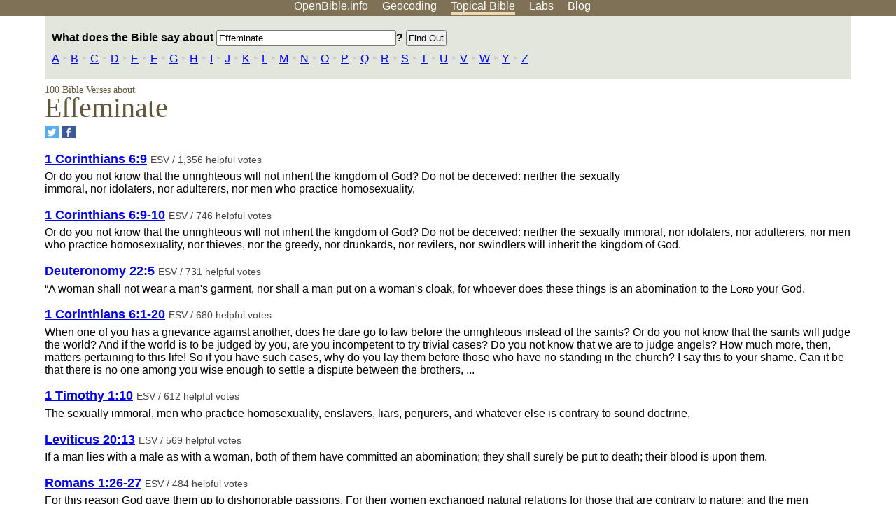

--- FILE ---
content_type: text/html; charset=UTF-8
request_url: http://www-origin.openbible.info/topics/effeminate
body_size: 19435
content:
<!DOCTYPE html>
<html lang="en">
<head>
<title>What Does the Bible Say About Effeminate?</title>
<meta name="viewport" content="width=device-width" />
<meta charset="UTF-8" />
<style>body{background:#fff;font-family:Segoe UI,-apple-system,Verdana,sans-serif;margin:0;padding:0}h1{font-size:250%;color:#625539;font-family:Georgia,serif;font-weight:400;margin-top:0;margin-bottom:.25em}h1+h2,h1+p{margin-top:-.5em}h2{font-size:200%;color:#6d834e;font-family:Georgia,serif;font-weight:400;margin-bottom:.25em;clear:left}h3{color:#625529;font-size:110%}h3+p,h3+ul{margin-top:-1em}h4{font-family:Georgia,serif;margin-bottom:.25em}td{vertical-align:top}#head{background:#7e7156}#head p{margin:0;padding-bottom:5px}#nav{text-align:center}#head a,#nav a{text-decoration:none;color:#fff;margin-right:1em;padding:0}#nav a:hover,body.blog #nav-blog,body.geo #nav-geo,body.home #nav-home,body.labs #nav-labs,body.realtime #nav-realtime,body.topics #nav-topics{border-bottom:5px solid #ebd8af}#logo{margin:.25em;padding:0;font-size:100%;position:absolute;left:0;height:2em}#body{width:90%;max-width:1200px;min-width:300px;margin-left:auto;margin-right:auto}div.testament{width:40%;float:left}div.testament h3{position:static;width:auto;text-align:left}div.testament li{font-size:110%}#side ul,div.testament ul{list-style-type:none;margin-left:0;padding-left:0}p.intro{font-family:Geogia,serif;font-size:125%;color:#444}#side{border-top:1px solid #7e7156;padding-top:0;margin-top:25px}#foot{font-size:85%;color:#444;border-top:1px solid #7e7156;padding:5px 5% 0;max-width:1200px;margin-top:25px;clear:both}#top-ads{float:right;margin:1em 2em 0 1em;width:340px}ul.overlay-gallery li{list-style-type:none;display:inline;float:left;clear:right;margin:auto 2em 1em auto}.alpha-nav{color:#ccc}.alpha-nav strong{color:#000}a img{border:none}a.ge{padding:0 0 24px 36px;background:url(https://a.openbible.info/images/ge.png);background-repeat:no-repeat}h2 a{color:#6d834e}span.sc{font-variant:small-caps}.note,span.preview{font-size:85%;color:#444}img.atlas{float:left;margin:auto 2em 2em auto}hr.clear{height:1px;visibility:hidden;clear:both}code{font-family:Consolas,monospace;font-size:85%;background:#eee}span.note{font-weight:400;font-size:80%}cite.bibleref{font-style:normal}img{max-width:100%}#map-canvas img{max-width:auto}input{font-weight:400}#suggest ol{width:25%;float:left;list-style-type:none}h2 input{font-size:120%;max-width:100%}h2 input[type=submit]{font-size:100%}form.topic-search{background:#e2e6dc;margin:0 0 auto 0;padding:4px 5px 4px 10px;font-weight:700}form+h1{margin-top:.2em}body.script .invisible{visibility:hidden}body.script .visible,body.script .visible .invisible{visibility:visible}.topic-search input{padding:2px}.topic-search .alpha-nav{font-weight:400;margin-top:-.5em}p.error,p.message{background:#ebd8af;border-top:1px solid #7e7156;border-bottom:1px solid #7e7156;padding:10px}body.script .vote-buttons{padding-right:10px;margin:0}.vote-buttons button{margin-bottom:3px}p.browse-verse{font-size:80%;margin-top:-.75em}p.verse-text{font-size:120%;line-height:160%}p.verse-topics{line-height:250%}p.verse-topics a{text-decoration:none;margin-right:1em}p.verse-topics a:hover{text-decoration:underline}a.cloud-1{font-size:90%}a.cloud-2{font-size:120%}a.cloud-3{font-size:150%}a.cloud-4{font-size:200%}a.cloud-5{font-size:250%}body.topics h1 span.small{display:block;font-size:35%;margin-bottom:-.5em}body.photos h1 img{float:left;margin:.25em 15px .5em 0}body.photos h2{clear:left}body.photos div.col{width:30%;float:left}body.photos div.col h2{border-color:transparent}span.credit{font-size:75%}ul.photos{list-style-type:none;padding-left:0;margin-left:0}ul.photos li{padding:3px;display:inline-block;list-style-type:none}.clear{clear:both}.left{float:left}.right{float:right}table.data{border-spacing:0}table.data td{border-bottom:1px solid #ccc}table.data th{text-align:left;border-bottom:1px solid #666}table.data th.number,td.number,th.number{text-align:right}table.data td,table.data th{padding:2px}table.chapters td{padding-right:12px}body.realtime input.search{font-size:120%}#tweets div.tweets{margin-top:12px;padding:0}#tweets div.tweets div{border-top:1px dashed #ccc;line-height:125%;padding:5px 0;clear:left}#tweets{max-width:564px;padding:12px 0;margin-top:20px}body.realtime a.bibleref{color:#390}#tweets h2{margin-top:0}.realtime-home #tweets{border-right:200px solid #f0f0f0;float:left;padding-top:0;padding-right:20px}.realtime-home .top{float:left;width:200px;margin-left:-200px;padding:10px 20px}p.prev-next{clear:left}ol.emoji{padding:0;margin:0;list-style-type:none}ol.emoji li{display:inline-block;font-size:2em;max-width:100px;text-align:center;list-style-type:none;width:2em;padding:8px}ol.emoji li small{font-size:45%;display:block}a.share span{margin:0;padding:0;height:20px;width:20px;line-height:20px;font-size:16px}a.share svg{fill:#fff;width:20px;height:20px;display:inline-block;vertical-align:bottom}h1 a.share span{font-size:20px}h1 a.share svg{vertical-align:baseline}@media (max-width:769px){#top-ads{float:none;margin:2em 0;text-align:center;width:auto;min-height:250px}#head p{line-height:44px}.mobile-hide{display:none}table.chapters td{padding-bottom:12px}}@media print{#top-ads{display:none}}</style>
<link rel="icon" type="image/x-icon" href="https://a.openbible.info/favicon.ico" />
	<link rel="canonical" href="https://www.openbible.info/topics/effeminate" />
<meta name="description" content="Bible verses about Effeminate" />
<script>
	if (window.location.href.match(/\bn=/)) {
		let newUrl = window.location.href;
		newUrl = newUrl.replace(/\bn=[^&]+/, "");
		newUrl = newUrl.replace(/\?$/, "");
		window.history.replaceState({}, "", newUrl);
	}
</script>
</head>
<body class="topics inline-h3">
<div id="head">
	<p id="nav">
		<a href="/" id="nav-home">OpenBible.info</a>
		<a href="/geo/" id="nav-geo">Geocoding</a>
		<a href="/topics/" id="nav-topics">Topical<span class="mobile-hide">&#160;Bible</span></a>
		<a href="/labs/" id="nav-labs">Labs</a>
		<a href="/blog/" id="nav-blog">Blog</a>
	</p>
</div>
<div id="top-ads">
<script async="async" src="//pagead2.googlesyndication.com/pagead/js/adsbygoogle.js"></script>
<!-- Responsive 1 -->
<ins class="adsbygoogle"
     style="display:block"
     data-ad-client="ca-pub-7781027110498774"
     data-ad-slot="2667392197"
     data-ad-format="auto"></ins>
<script>
(adsbygoogle = window.adsbygoogle || []).push({});
</script>
</div>
<div id="body">
<form action="/topics/" method="get" class="topic-search">
	<p><label>What does the Bible say about
		<input type="text" size="30" name="q" maxlength="100" value="Effeminate" /></label>?
		<input type="submit" value="Find Out" id="top-submit" />
	</p>
	<p class="alpha-nav">
						<a href="/topics/a">A</a>
							&#8227;
								<a href="/topics/b">B</a>
							&#8227;
								<a href="/topics/c">C</a>
							&#8227;
								<a href="/topics/d">D</a>
							&#8227;
								<a href="/topics/e">E</a>
							&#8227;
								<a href="/topics/f">F</a>
							&#8227;
								<a href="/topics/g">G</a>
							&#8227;
								<a href="/topics/h">H</a>
							&#8227;
								<a href="/topics/i">I</a>
							&#8227;
								<a href="/topics/j">J</a>
							&#8227;
								<a href="/topics/k">K</a>
							&#8227;
								<a href="/topics/l">L</a>
							&#8227;
								<a href="/topics/m">M</a>
							&#8227;
								<a href="/topics/n">N</a>
							&#8227;
								<a href="/topics/o">O</a>
							&#8227;
								<a href="/topics/p">P</a>
							&#8227;
								<a href="/topics/q">Q</a>
							&#8227;
								<a href="/topics/r">R</a>
							&#8227;
								<a href="/topics/s">S</a>
							&#8227;
								<a href="/topics/t">T</a>
							&#8227;
								<a href="/topics/u">U</a>
							&#8227;
								<a href="/topics/v">V</a>
							&#8227;
								<a href="/topics/w">W</a>
							&#8227;
								<a href="/topics/y">Y</a>
							&#8227;
								<a href="/topics/z">Z</a>
					</p></form>
<h1><span class="small">		100 Bible Verses about
	</span> Effeminate</h1>
<p><a href="https://twitter.com/share?url=http%3A%2F%2Fwww.openbible.info%2Ftopics%2Feffeminate" target="_blank" class="share" aria-label="Share on Twitter"><span style="background-color: #55acee"><svg xmlns="http://www.w3.org/2000/svg" viewBox="0 0 32 32"><g><path d="M26.67 9.38c-.78.35-1.63.58-2.51.69.9-.54 1.6-1.4 1.92-2.42-.85.5-1.78.87-2.78 1.06a4.38 4.38 0 0 0-7.57 3c0 .34.04.68.11 1-3.64-.18-6.86-1.93-9.02-4.57-.38.65-.59 1.4-.59 2.2 0 1.52.77 2.86 1.95 3.64-.72-.02-1.39-.22-1.98-.55v.06c0 2.12 1.51 3.89 3.51 4.29a4.37 4.37 0 0 1-1.97.07c.56 1.74 2.17 3 4.09 3.04a8.82 8.82 0 0 1-5.44 1.87c-.35 0-.7-.02-1.04-.06a12.43 12.43 0 0 0 6.71 1.97c8.05 0 12.45-6.67 12.45-12.45 0-.19-.01-.38-.01-.57.84-.62 1.58-1.39 2.17-2.27z"/></g></svg></span></a>
<a href="https://www.facebook.com/sharer.php?u=http%3A%2F%2Fwww.openbible.info%2Ftopics%2Feffeminate" target="_blank" class="share" aria-label="Share on Facebook"><span style="background-color: #3b5998"><svg xmlns="http://www.w3.org/2000/svg" viewBox="0 0 32 32"><g><path d="M21 6.144C20.656 6.096 19.472 6 18.097 6c-2.877 0-4.85 1.66-4.85 4.7v2.62H10v3.557h3.247V26h3.895v-9.123h3.234l.497-3.557h-3.73v-2.272c0-1.022.292-1.73 1.858-1.73h2V6.143z" fill-rule="evenodd"/></g></svg></span></a></p>
<form action="/topics/effeminate" method="post" id="vote"><input type="hidden" name="w" value="effeminate" /><input type="hidden" id="db" name="db" value="dy" />
									<div class="verse">
				<h3>
					<a href="https://www.biblegateway.com/passage/?search=1+Corinthians+6%3A9&amp;version=ESV" class="bibleref">1 Corinthians 6:9</a>
					<span class="note">
						ESV / 1,356 helpful votes					</span>
					<span class="vote-buttons invisible"><button name="vote_u_46006009" type="submit" id="vote_u_46006009" value="1">Helpful</button>
					<button name="vote_d_46006009" type="submit" id="vote_d_46006009" value="-1">Not Helpful</button></span>
				</h3>
				<p>
					Or do you not know that the unrighteous will not inherit the kingdom of God? Do not be deceived: neither the sexually immoral, nor idolaters, nor adulterers, nor men who practice homosexuality,				</p>
			</div>
								<div class="verse">
				<h3>
					<a href="https://www.biblegateway.com/passage/?search=1+Corinthians+6%3A9-10&amp;version=ESV" class="bibleref">1 Corinthians 6:9-10</a>
					<span class="note">
						ESV / 746 helpful votes					</span>
					<span class="vote-buttons invisible"><button name="vote_u_46006009-46006010" type="submit" id="vote_u_46006009-46006010" value="1">Helpful</button>
					<button name="vote_d_46006009-46006010" type="submit" id="vote_d_46006009-46006010" value="-1">Not Helpful</button></span>
				</h3>
				<p>
					Or do you not know that the unrighteous will not inherit the kingdom of God? Do not be deceived: neither the sexually immoral, nor idolaters, nor adulterers, nor men who practice homosexuality, nor thieves, nor the greedy, nor drunkards, nor revilers, nor swindlers will inherit the kingdom of God.				</p>
			</div>
								<div class="verse">
				<h3>
					<a href="https://www.biblegateway.com/passage/?search=Deuteronomy+22%3A5&amp;version=ESV" class="bibleref">Deuteronomy 22:5</a>
					<span class="note">
						ESV / 731 helpful votes					</span>
					<span class="vote-buttons invisible"><button name="vote_u_05022005" type="submit" id="vote_u_05022005" value="1">Helpful</button>
					<button name="vote_d_05022005" type="submit" id="vote_d_05022005" value="-1">Not Helpful</button></span>
				</h3>
				<p>
					&#8220;A woman shall not wear a man's garment, nor shall a man put on a woman's cloak, for whoever does these things is an abomination to the <span class="sc">Lord</span> your God.				</p>
			</div>
								<div class="verse">
				<h3>
					<a href="https://www.biblegateway.com/passage/?search=1+Corinthians+6%3A1-20&amp;version=ESV" class="bibleref">1 Corinthians 6:1-20</a>
					<span class="note">
						ESV / 680 helpful votes					</span>
					<span class="vote-buttons invisible"><button name="vote_u_46006001-46006020" type="submit" id="vote_u_46006001-46006020" value="1">Helpful</button>
					<button name="vote_d_46006001-46006020" type="submit" id="vote_d_46006001-46006020" value="-1">Not Helpful</button></span>
				</h3>
				<p>
					When one of you has a grievance against another, does he dare go to law before the unrighteous instead of the saints? Or do you not know that the saints will judge the world? And if the world is to be judged by you, are you incompetent to try trivial cases? Do you not know that we are to judge angels? How much more, then, matters pertaining to this life! So if you have such cases, why do you lay them before those who have no standing in the church? I say this to your shame. Can it be that there is no one among you wise enough to settle a dispute between the brothers, ...				</p>
			</div>
								<div class="verse">
				<h3>
					<a href="https://www.biblegateway.com/passage/?search=1+Timothy+1%3A10&amp;version=ESV" class="bibleref">1 Timothy 1:10</a>
					<span class="note">
						ESV / 612 helpful votes					</span>
					<span class="vote-buttons invisible"><button name="vote_u_54001010" type="submit" id="vote_u_54001010" value="1">Helpful</button>
					<button name="vote_d_54001010" type="submit" id="vote_d_54001010" value="-1">Not Helpful</button></span>
				</h3>
				<p>
					The sexually immoral, men who practice homosexuality, enslavers, liars, perjurers, and whatever else is contrary to sound doctrine,				</p>
			</div>
								<div class="verse">
				<h3>
					<a href="https://www.biblegateway.com/passage/?search=Leviticus+20%3A13&amp;version=ESV" class="bibleref">Leviticus 20:13</a>
					<span class="note">
						ESV / 569 helpful votes					</span>
					<span class="vote-buttons invisible"><button name="vote_u_03020013" type="submit" id="vote_u_03020013" value="1">Helpful</button>
					<button name="vote_d_03020013" type="submit" id="vote_d_03020013" value="-1">Not Helpful</button></span>
				</h3>
				<p>
					If a man lies with a male as with a woman, both of them have committed an abomination; they shall surely be put to death; their blood is upon them.				</p>
			</div>
								<div class="verse">
				<h3>
					<a href="https://www.biblegateway.com/passage/?search=Romans+1%3A26-27&amp;version=ESV" class="bibleref">Romans 1:26-27</a>
					<span class="note">
						ESV / 484 helpful votes					</span>
					<span class="vote-buttons invisible"><button name="vote_u_45001026-45001027" type="submit" id="vote_u_45001026-45001027" value="1">Helpful</button>
					<button name="vote_d_45001026-45001027" type="submit" id="vote_d_45001026-45001027" value="-1">Not Helpful</button></span>
				</h3>
				<p>
					For this reason God gave them up to dishonorable passions. For their women exchanged natural relations for those that are contrary to nature; and the men likewise gave up natural relations with women and were consumed with passion for one another, men committing shameless acts with men and receiving in themselves the due penalty for their error.				</p>
			</div>
								<div class="verse">
				<h3>
					<a href="https://www.biblegateway.com/passage/?search=Genesis+19%3A1-38&amp;version=ESV" class="bibleref">Genesis 19:1-38</a>
					<span class="note">
						ESV / 461 helpful votes					</span>
					<span class="vote-buttons invisible"><button name="vote_u_01019001-01019038" type="submit" id="vote_u_01019001-01019038" value="1">Helpful</button>
					<button name="vote_d_01019001-01019038" type="submit" id="vote_d_01019001-01019038" value="-1">Not Helpful</button></span>
				</h3>
				<p>
					The two angels came to Sodom in the evening, and Lot was sitting in the gate of Sodom. When Lot saw them, he rose to meet them and bowed himself with his face to the earth and said, &#8220;My lords, please turn aside to your servant's house and spend the night and wash your feet. Then you may rise up early and go on your way.&#8221; They said, &#8220;No; we will spend the night in the town square.&#8221; But he pressed them strongly; so they turned aside to him and entered his house. And he made them a feast and baked unleavened bread, and they ate. But before they lay down, the men of the city, the men of Sodom, both young and old, all the people to the last man, surrounded the house. And they called to Lot, &#8220;Where are the men who came to you tonight? Bring them out to us, that we may know them.&#8221; ...				</p>
			</div>
								<div class="verse">
				<h3>
					<a href="https://www.biblegateway.com/passage/?search=Hebrews+13%3A4&amp;version=ESV" class="bibleref">Hebrews 13:4</a>
					<span class="note">
						ESV / 459 helpful votes					</span>
					<span class="vote-buttons invisible"><button name="vote_u_58013004" type="submit" id="vote_u_58013004" value="1">Helpful</button>
					<button name="vote_d_58013004" type="submit" id="vote_d_58013004" value="-1">Not Helpful</button></span>
				</h3>
				<p>
					Let marriage be held in honor among all, and let the marriage bed be undefiled, for God will judge the sexually immoral and adulterous.				</p>
			</div>
								<div class="verse">
				<h3>
					<a href="https://www.biblegateway.com/passage/?search=Leviticus+18%3A22&amp;version=ESV" class="bibleref">Leviticus 18:22</a>
					<span class="note">
						ESV / 444 helpful votes					</span>
					<span class="vote-buttons invisible"><button name="vote_u_03018022" type="submit" id="vote_u_03018022" value="1">Helpful</button>
					<button name="vote_d_03018022" type="submit" id="vote_d_03018022" value="-1">Not Helpful</button></span>
				</h3>
				<p>
					You shall not lie with a male as with a woman; it is an abomination.				</p>
			</div>
								<div class="verse">
				<h3>
					<a href="https://www.biblegateway.com/passage/?search=Romans+1%3A1-32&amp;version=ESV" class="bibleref">Romans 1:1-32</a>
					<span class="note">
						ESV / 364 helpful votes					</span>
					<span class="vote-buttons invisible"><button name="vote_u_45001001-45001032" type="submit" id="vote_u_45001001-45001032" value="1">Helpful</button>
					<button name="vote_d_45001001-45001032" type="submit" id="vote_d_45001001-45001032" value="-1">Not Helpful</button></span>
				</h3>
				<p>
					Paul, a servant of Christ Jesus, called to be an apostle, set apart for the gospel of God, which he promised beforehand through his prophets in the holy Scriptures, concerning his Son, who was descended from David according to the flesh and was declared to be the Son of God in power according to the Spirit of holiness by his resurrection from the dead, Jesus Christ our Lord, through whom we have received grace and apostleship to bring about the obedience of faith for the sake of his name among all the nations, ...				</p>
			</div>
								<div class="verse">
				<h3>
					<a href="https://www.biblegateway.com/passage/?search=Genesis+1%3A27&amp;version=ESV" class="bibleref">Genesis 1:27</a>
					<span class="note">
						ESV / 330 helpful votes					</span>
					<span class="vote-buttons invisible"><button name="vote_u_01001027" type="submit" id="vote_u_01001027" value="1">Helpful</button>
					<button name="vote_d_01001027" type="submit" id="vote_d_01001027" value="-1">Not Helpful</button></span>
				</h3>
				<p>
					So God created man in his own image, in the image of God he created him; male and female he created them.				</p>
			</div>
								<div class="verse">
				<h3>
					<a href="https://www.biblegateway.com/passage/?search=Romans+1%3A26&amp;version=ESV" class="bibleref">Romans 1:26</a>
					<span class="note">
						ESV / 321 helpful votes					</span>
					<span class="vote-buttons invisible"><button name="vote_u_45001026" type="submit" id="vote_u_45001026" value="1">Helpful</button>
					<button name="vote_d_45001026" type="submit" id="vote_d_45001026" value="-1">Not Helpful</button></span>
				</h3>
				<p>
					For this reason God gave them up to dishonorable passions. For their women exchanged natural relations for those that are contrary to nature;				</p>
			</div>
								<div class="verse">
				<h3>
					<a href="https://www.biblegateway.com/passage/?search=Revelation+21%3A8&amp;version=ESV" class="bibleref">Revelation 21:8</a>
					<span class="note">
						ESV / 316 helpful votes					</span>
					<span class="vote-buttons invisible"><button name="vote_u_66021008" type="submit" id="vote_u_66021008" value="1">Helpful</button>
					<button name="vote_d_66021008" type="submit" id="vote_d_66021008" value="-1">Not Helpful</button></span>
				</h3>
				<p>
					But as for the cowardly, the faithless, the detestable, as for murderers, the sexually immoral, sorcerers, idolaters, and all liars, their portion will be in the lake that burns with fire and sulfur, which is the second death.&#8221;				</p>
			</div>
								<div class="verse">
				<h3>
					<a href="https://www.biblegateway.com/passage/?search=Matthew+11%3A8&amp;version=ESV" class="bibleref">Matthew 11:8</a>
					<span class="note">
						ESV / 301 helpful votes					</span>
					<span class="vote-buttons invisible"><button name="vote_u_40011008" type="submit" id="vote_u_40011008" value="1">Helpful</button>
					<button name="vote_d_40011008" type="submit" id="vote_d_40011008" value="-1">Not Helpful</button></span>
				</h3>
				<p>
					What then did you go out to see? A man dressed in soft clothing? Behold, those who wear soft clothing are in kings' houses.				</p>
			</div>
								<div class="verse">
				<h3>
					<a href="https://www.biblegateway.com/passage/?search=1+Corinthians+6%3A10&amp;version=ESV" class="bibleref">1 Corinthians 6:10</a>
					<span class="note">
						ESV / 297 helpful votes					</span>
					<span class="vote-buttons invisible"><button name="vote_u_46006010" type="submit" id="vote_u_46006010" value="1">Helpful</button>
					<button name="vote_d_46006010" type="submit" id="vote_d_46006010" value="-1">Not Helpful</button></span>
				</h3>
				<p>
					Nor thieves, nor the greedy, nor drunkards, nor revilers, nor swindlers will inherit the kingdom of God.				</p>
			</div>
								<div class="verse">
				<h3>
					<a href="https://www.biblegateway.com/passage/?search=Romans+1%3A27&amp;version=ESV" class="bibleref">Romans 1:27</a>
					<span class="note">
						ESV / 295 helpful votes					</span>
					<span class="vote-buttons invisible"><button name="vote_u_45001027" type="submit" id="vote_u_45001027" value="1">Helpful</button>
					<button name="vote_d_45001027" type="submit" id="vote_d_45001027" value="-1">Not Helpful</button></span>
				</h3>
				<p>
					And the men likewise gave up natural relations with women and were consumed with passion for one another, men committing shameless acts with men and receiving in themselves the due penalty for their error.				</p>
			</div>
								<div class="verse">
				<h3>
					<a href="https://www.biblegateway.com/passage/?search=Luke+7%3A25&amp;version=ESV" class="bibleref">Luke 7:25</a>
					<span class="note">
						ESV / 292 helpful votes					</span>
					<span class="vote-buttons invisible"><button name="vote_u_42007025" type="submit" id="vote_u_42007025" value="1">Helpful</button>
					<button name="vote_d_42007025" type="submit" id="vote_d_42007025" value="-1">Not Helpful</button></span>
				</h3>
				<p>
					What then did you go out to see? A man dressed in soft clothing? Behold, those who are dressed in splendid clothing and live in luxury are in kings' courts.				</p>
			</div>
								<div class="verse">
				<h3>
					<a href="https://www.biblegateway.com/passage/?search=Colossians+3%3A5&amp;version=ESV" class="bibleref">Colossians 3:5</a>
					<span class="note">
						ESV / 289 helpful votes					</span>
					<span class="vote-buttons invisible"><button name="vote_u_51003005" type="submit" id="vote_u_51003005" value="1">Helpful</button>
					<button name="vote_d_51003005" type="submit" id="vote_d_51003005" value="-1">Not Helpful</button></span>
				</h3>
				<p>
					Put to death therefore what is earthly in you: sexual immorality, impurity, passion, evil desire, and covetousness, which is idolatry.				</p>
			</div>
								<div class="verse">
				<h3>
					<a href="https://www.biblegateway.com/passage/?search=Genesis+2%3A24&amp;version=ESV" class="bibleref">Genesis 2:24</a>
					<span class="note">
						ESV / 284 helpful votes					</span>
					<span class="vote-buttons invisible"><button name="vote_u_01002024" type="submit" id="vote_u_01002024" value="1">Helpful</button>
					<button name="vote_d_01002024" type="submit" id="vote_d_01002024" value="-1">Not Helpful</button></span>
				</h3>
				<p>
					Therefore a man shall leave his father and his mother and hold fast to his wife, and they shall become one flesh.				</p>
			</div>
								<div class="verse">
				<h3>
					<a href="https://www.biblegateway.com/passage/?search=1+Timothy+1%3A9-11&amp;version=ESV" class="bibleref">1 Timothy 1:9-11</a>
					<span class="note">
						ESV / 279 helpful votes					</span>
					<span class="vote-buttons invisible"><button name="vote_u_54001009-54001011" type="submit" id="vote_u_54001009-54001011" value="1">Helpful</button>
					<button name="vote_d_54001009-54001011" type="submit" id="vote_d_54001009-54001011" value="-1">Not Helpful</button></span>
				</h3>
				<p>
					Understanding this, that the law is not laid down for the just but for the lawless and disobedient, for the ungodly and sinners, for the unholy and profane, for those who strike their fathers and mothers, for murderers, the sexually immoral, men who practice homosexuality, enslavers, liars, perjurers, and whatever else is contrary to sound doctrine, in accordance with the gospel of the glory of the blessed God with which I have been entrusted.				</p>
			</div>
								<div class="verse">
				<h3>
					<a href="https://www.biblegateway.com/passage/?search=Romans+12%3A2&amp;version=ESV" class="bibleref">Romans 12:2</a>
					<span class="note">
						ESV / 275 helpful votes					</span>
					<span class="vote-buttons invisible"><button name="vote_u_45012002" type="submit" id="vote_u_45012002" value="1">Helpful</button>
					<button name="vote_d_45012002" type="submit" id="vote_d_45012002" value="-1">Not Helpful</button></span>
				</h3>
				<p>
					Do not be conformed to this world, but be transformed by the renewal of your mind, that by testing you may discern what is the will of God, what is good and acceptable and perfect.				</p>
			</div>
								<div class="verse">
				<h3>
					<a href="https://www.biblegateway.com/passage/?search=Revelation+22%3A15&amp;version=ESV" class="bibleref">Revelation 22:15</a>
					<span class="note">
						ESV / 267 helpful votes					</span>
					<span class="vote-buttons invisible"><button name="vote_u_66022015" type="submit" id="vote_u_66022015" value="1">Helpful</button>
					<button name="vote_d_66022015" type="submit" id="vote_d_66022015" value="-1">Not Helpful</button></span>
				</h3>
				<p>
					Outside are the dogs and sorcerers and the sexually immoral and murderers and idolaters, and everyone who loves and practices falsehood.				</p>
			</div>
								<div class="verse">
				<h3>
					<a href="https://www.biblegateway.com/passage/?search=1+Corinthians+6%3A8&amp;version=ESV" class="bibleref">1 Corinthians 6:8</a>
					<span class="note">
						ESV / 259 helpful votes					</span>
					<span class="vote-buttons invisible"><button name="vote_u_46006008" type="submit" id="vote_u_46006008" value="1">Helpful</button>
					<button name="vote_d_46006008" type="submit" id="vote_d_46006008" value="-1">Not Helpful</button></span>
				</h3>
				<p>
					But you yourselves wrong and defraud&#8212;even your own brothers!				</p>
			</div>
								<div class="verse">
				<h3>
					<a href="https://www.biblegateway.com/passage/?search=John+15%3A12&amp;version=ESV" class="bibleref">John 15:12</a>
					<span class="note">
						ESV / 257 helpful votes					</span>
					<span class="vote-buttons invisible"><button name="vote_u_43015012" type="submit" id="vote_u_43015012" value="1">Helpful</button>
					<button name="vote_d_43015012" type="submit" id="vote_d_43015012" value="-1">Not Helpful</button></span>
				</h3>
				<p>
					&#8220;This is my commandment, that you love one another as I have loved you.				</p>
			</div>
								<div class="verse">
				<h3>
					<a href="https://www.biblegateway.com/passage/?search=John+3%3A16&amp;version=ESV" class="bibleref">John 3:16</a>
					<span class="note">
						ESV / 256 helpful votes					</span>
					<span class="vote-buttons invisible"><button name="vote_u_43003016" type="submit" id="vote_u_43003016" value="1">Helpful</button>
					<button name="vote_d_43003016" type="submit" id="vote_d_43003016" value="-1">Not Helpful</button></span>
				</h3>
				<p>
					&#8220;For God so loved the world, that he gave his only Son, that whoever believes in him should not perish but have eternal life.				</p>
			</div>
								<div class="verse">
				<h3>
					<a href="https://www.biblegateway.com/passage/?search=1+Timothy+1%3A9-10&amp;version=ESV" class="bibleref">1 Timothy 1:9-10</a>
					<span class="note">
						ESV / 245 helpful votes					</span>
					<span class="vote-buttons invisible"><button name="vote_u_54001009-54001010" type="submit" id="vote_u_54001009-54001010" value="1">Helpful</button>
					<button name="vote_d_54001009-54001010" type="submit" id="vote_d_54001009-54001010" value="-1">Not Helpful</button></span>
				</h3>
				<p>
					Understanding this, that the law is not laid down for the just but for the lawless and disobedient, for the ungodly and sinners, for the unholy and profane, for those who strike their fathers and mothers, for murderers, the sexually immoral, men who practice homosexuality, enslavers, liars, perjurers, and whatever else is contrary to sound doctrine,				</p>
			</div>
								<div class="verse">
				<h3>
					<a href="https://www.biblegateway.com/passage/?search=Deuteronomy+23%3A17&amp;version=ESV" class="bibleref">Deuteronomy 23:17</a>
					<span class="note">
						ESV / 244 helpful votes					</span>
					<span class="vote-buttons invisible"><button name="vote_u_05023017" type="submit" id="vote_u_05023017" value="1">Helpful</button>
					<button name="vote_d_05023017" type="submit" id="vote_d_05023017" value="-1">Not Helpful</button></span>
				</h3>
				<p>
					&#8220;None of the daughters of Israel shall be a cult prostitute, and none of the sons of Israel shall be a cult prostitute.				</p>
			</div>
								<div class="verse">
				<h3>
					<a href="https://www.biblegateway.com/passage/?search=1+Timothy+1%3A1-20&amp;version=ESV" class="bibleref">1 Timothy 1:1-20</a>
					<span class="note">
						ESV / 243 helpful votes					</span>
					<span class="vote-buttons invisible"><button name="vote_u_54001001-54001020" type="submit" id="vote_u_54001001-54001020" value="1">Helpful</button>
					<button name="vote_d_54001001-54001020" type="submit" id="vote_d_54001001-54001020" value="-1">Not Helpful</button></span>
				</h3>
				<p>
					Paul, an apostle of Christ Jesus by command of God our Savior and of Christ Jesus our hope, To Timothy, my true child in the faith: Grace, mercy, and peace from God the Father and Christ Jesus our Lord. As I urged you when I was going to Macedonia, remain at Ephesus so that you may charge certain persons not to teach any different doctrine, nor to devote themselves to myths and endless genealogies, which promote speculations rather than the stewardship from God that is by faith. The aim of our charge is love that issues from a pure heart and a good conscience and a sincere faith. ...				</p>
			</div>
								<div class="verse">
				<h3>
					<a href="https://www.biblegateway.com/passage/?search=Isaiah+19%3A16&amp;version=ESV" class="bibleref">Isaiah 19:16</a>
					<span class="note">
						ESV / 238 helpful votes					</span>
					<span class="vote-buttons invisible"><button name="vote_u_23019016" type="submit" id="vote_u_23019016" value="1">Helpful</button>
					<button name="vote_d_23019016" type="submit" id="vote_d_23019016" value="-1">Not Helpful</button></span>
				</h3>
				<p>
					In that day the Egyptians will be like women, and tremble with fear before the hand that the <span class="sc">Lord</span> of hosts shakes over them.				</p>
			</div>
								<div class="verse">
				<h3>
					<a href="https://www.biblegateway.com/passage/?search=Luke+6%3A37&amp;version=ESV" class="bibleref">Luke 6:37</a>
					<span class="note">
						ESV / 237 helpful votes					</span>
					<span class="vote-buttons invisible"><button name="vote_u_42006037" type="submit" id="vote_u_42006037" value="1">Helpful</button>
					<button name="vote_d_42006037" type="submit" id="vote_d_42006037" value="-1">Not Helpful</button></span>
				</h3>
				<p>
					&#8220;Judge not, and you will not be judged; condemn not, and you will not be condemned; forgive, and you will be forgiven;				</p>
			</div>
								<div class="verse">
				<h3>
					<a href="https://www.biblegateway.com/passage/?search=Galatians+5%3A19-21&amp;version=ESV" class="bibleref">Galatians 5:19-21</a>
					<span class="note">
						ESV / 234 helpful votes					</span>
					<span class="vote-buttons invisible"><button name="vote_u_48005019-48005021" type="submit" id="vote_u_48005019-48005021" value="1">Helpful</button>
					<button name="vote_d_48005019-48005021" type="submit" id="vote_d_48005019-48005021" value="-1">Not Helpful</button></span>
				</h3>
				<p>
					Now the works of the flesh are evident: sexual immorality, impurity, sensuality, idolatry, sorcery, enmity, strife, jealousy, fits of anger, rivalries, dissensions, divisions, envy, drunkenness, orgies, and things like these. I warn you, as I warned you before, that those who do such things will not inherit the kingdom of God.				</p>
			</div>
								<div class="verse">
				<h3>
					<a href="https://www.biblegateway.com/passage/?search=Isaiah+3%3A1-26&amp;version=ESV" class="bibleref">Isaiah 3:1-26</a>
					<span class="note">
						ESV / 233 helpful votes					</span>
					<span class="vote-buttons invisible"><button name="vote_u_23003001-23003026" type="submit" id="vote_u_23003001-23003026" value="1">Helpful</button>
					<button name="vote_d_23003001-23003026" type="submit" id="vote_d_23003001-23003026" value="-1">Not Helpful</button></span>
				</h3>
				<p>
					For behold, the Lord <span class="sc">God</span> of hosts is taking away from Jerusalem and from Judah support and supply, all support of bread, and all support of water; the mighty man and the soldier, the judge and the prophet, the diviner and the elder, the captain of fifty and the man of rank, the counselor and the skillful magician and the expert in charms. And I will make boys their princes, and infants shall rule over them. And the people will oppress one another, every one his fellow and every one his neighbor; the youth will be insolent to the elder, and the despised to the honorable. ...				</p>
			</div>
								<div class="verse">
				<h3>
					<a href="https://www.biblegateway.com/passage/?search=Mark+10%3A6-9&amp;version=ESV" class="bibleref">Mark 10:6-9</a>
					<span class="note">
						ESV / 229 helpful votes					</span>
					<span class="vote-buttons invisible"><button name="vote_u_41010006-41010009" type="submit" id="vote_u_41010006-41010009" value="1">Helpful</button>
					<button name="vote_d_41010006-41010009" type="submit" id="vote_d_41010006-41010009" value="-1">Not Helpful</button></span>
				</h3>
				<p>
					But from the beginning of creation, &#8216;God made them male and female.&#8217; &#8216;Therefore a man shall leave his father and mother and hold fast to his wife, and the two shall become one flesh.&#8217; So they are no longer two but one flesh. What therefore God has joined together, let not man separate.&#8221;				</p>
			</div>
								<div class="verse">
				<h3>
					<a href="https://www.biblegateway.com/passage/?search=Ezekiel+16%3A49&amp;version=ESV" class="bibleref">Ezekiel 16:49</a>
					<span class="note">
						ESV / 221 helpful votes					</span>
					<span class="vote-buttons invisible"><button name="vote_u_26016049" type="submit" id="vote_u_26016049" value="1">Helpful</button>
					<button name="vote_d_26016049" type="submit" id="vote_d_26016049" value="-1">Not Helpful</button></span>
				</h3>
				<p>
					Behold, this was the guilt of your sister Sodom: she and her daughters had pride, excess of food, and prosperous ease, but did not aid the poor and needy.				</p>
			</div>
								<div class="verse">
				<h3>
					<a href="https://www.biblegateway.com/passage/?search=Jude+1%3A7&amp;version=ESV" class="bibleref">Jude 1:7</a>
					<span class="note">
						ESV / 219 helpful votes					</span>
					<span class="vote-buttons invisible"><button name="vote_u_65001007" type="submit" id="vote_u_65001007" value="1">Helpful</button>
					<button name="vote_d_65001007" type="submit" id="vote_d_65001007" value="-1">Not Helpful</button></span>
				</h3>
				<p>
					Just as Sodom and Gomorrah and the surrounding cities, which likewise indulged in sexual immorality and pursued unnatural desire, serve as an example by undergoing a punishment of eternal fire.				</p>
			</div>
								<div class="verse">
				<h3>
					<a href="https://www.biblegateway.com/passage/?search=John+3%3A16-17&amp;version=ESV" class="bibleref">John 3:16-17</a>
					<span class="note">
						ESV / 211 helpful votes					</span>
					<span class="vote-buttons invisible"><button name="vote_u_43003016-43003017" type="submit" id="vote_u_43003016-43003017" value="1">Helpful</button>
					<button name="vote_d_43003016-43003017" type="submit" id="vote_d_43003016-43003017" value="-1">Not Helpful</button></span>
				</h3>
				<p>
					&#8220;For God so loved the world, that he gave his only Son, that whoever believes in him should not perish but have eternal life. For God did not send his Son into the world to condemn the world, but in order that the world might be saved through him.				</p>
			</div>
								<div class="verse">
				<h3>
					<a href="https://www.biblegateway.com/passage/?search=Proverbs+31%3A3&amp;version=ESV" class="bibleref">Proverbs 31:3</a>
					<span class="note">
						ESV / 207 helpful votes					</span>
					<span class="vote-buttons invisible"><button name="vote_u_20031003" type="submit" id="vote_u_20031003" value="1">Helpful</button>
					<button name="vote_d_20031003" type="submit" id="vote_d_20031003" value="-1">Not Helpful</button></span>
				</h3>
				<p>
					Do not give your strength to women, your ways to those who destroy kings.				</p>
			</div>
								<div class="verse">
				<h3>
					<a href="https://www.biblegateway.com/passage/?search=Romans+2%3A1&amp;version=ESV" class="bibleref">Romans 2:1</a>
					<span class="note">
						ESV / 206 helpful votes					</span>
					<span class="vote-buttons invisible"><button name="vote_u_45002001" type="submit" id="vote_u_45002001" value="1">Helpful</button>
					<button name="vote_d_45002001" type="submit" id="vote_d_45002001" value="-1">Not Helpful</button></span>
				</h3>
				<p>
					Therefore you have no excuse, O man, every one of you who judges. For in passing judgment on another you condemn yourself, because you, the judge, practice the very same things.				</p>
			</div>
								<div class="verse">
				<h3>
					<a href="https://www.biblegateway.com/passage/?search=Romans+13%3A13&amp;version=ESV" class="bibleref">Romans 13:13</a>
					<span class="note">
						ESV / 205 helpful votes					</span>
					<span class="vote-buttons invisible"><button name="vote_u_45013013" type="submit" id="vote_u_45013013" value="1">Helpful</button>
					<button name="vote_d_45013013" type="submit" id="vote_d_45013013" value="-1">Not Helpful</button></span>
				</h3>
				<p>
					Let us walk properly as in the daytime, not in orgies and drunkenness, not in sexual immorality and sensuality, not in quarreling and jealousy.				</p>
			</div>
								<div class="verse">
				<h3>
					<a href="https://www.biblegateway.com/passage/?search=Leviticus+18%3A1-30&amp;version=ESV" class="bibleref">Leviticus 18:1-30</a>
					<span class="note">
						ESV / 203 helpful votes					</span>
					<span class="vote-buttons invisible"><button name="vote_u_03018001-03018030" type="submit" id="vote_u_03018001-03018030" value="1">Helpful</button>
					<button name="vote_d_03018001-03018030" type="submit" id="vote_d_03018001-03018030" value="-1">Not Helpful</button></span>
				</h3>
				<p>
					And the <span class="sc">Lord</span> spoke to Moses, saying, &#8220;Speak to the people of Israel and say to them, I am the <span class="sc">Lord</span> your God. You shall not do as they do in the land of Egypt, where you lived, and you shall not do as they do in the land of Canaan, to which I am bringing you. You shall not walk in their statutes. You shall follow my rules and keep my statutes and walk in them. I am the <span class="sc">Lord</span> your God. You shall therefore keep my statutes and my rules; if a person does them, he shall live by them: I am the <span class="sc">Lord</span>. ...				</p>
			</div>
								<div class="verse">
				<h3>
					<a href="https://www.biblegateway.com/passage/?search=1+Kings+22%3A46&amp;version=ESV" class="bibleref">1 Kings 22:46</a>
					<span class="note">
						ESV / 201 helpful votes					</span>
					<span class="vote-buttons invisible"><button name="vote_u_11022046" type="submit" id="vote_u_11022046" value="1">Helpful</button>
					<button name="vote_d_11022046" type="submit" id="vote_d_11022046" value="-1">Not Helpful</button></span>
				</h3>
				<p>
					And from the land he exterminated the remnant of the male cult prostitutes who remained in the days of his father Asa.				</p>
			</div>
								<div class="verse">
				<h3>
					<a href="https://www.biblegateway.com/passage/?search=Leviticus+20%3A1-27&amp;version=ESV" class="bibleref">Leviticus 20:1-27</a>
					<span class="note">
						ESV / 201 helpful votes					</span>
					<span class="vote-buttons invisible"><button name="vote_u_03020001-03020027" type="submit" id="vote_u_03020001-03020027" value="1">Helpful</button>
					<button name="vote_d_03020001-03020027" type="submit" id="vote_d_03020001-03020027" value="-1">Not Helpful</button></span>
				</h3>
				<p>
					The <span class="sc">Lord</span> spoke to Moses, saying, &#8220;Say to the people of Israel, Any one of the people of Israel or of the strangers who sojourn in Israel who gives any of his children to Molech shall surely be put to death. The people of the land shall stone him with stones. I myself will set my face against that man and will cut him off from among his people, because he has given one of his children to Molech, to make my sanctuary unclean and to profane my holy name. And if the people of the land do at all close their eyes to that man when he gives one of his children to Molech, and do not put him to death, then I will set my face against that man and against his clan and will cut them off from among their people, him and all who follow him in whoring after Molech. ...				</p>
			</div>
								<div class="verse">
				<h3>
					<a href="https://www.biblegateway.com/passage/?search=Galatians+2%3A20&amp;version=ESV" class="bibleref">Galatians 2:20</a>
					<span class="note">
						ESV / 199 helpful votes					</span>
					<span class="vote-buttons invisible"><button name="vote_u_48002020" type="submit" id="vote_u_48002020" value="1">Helpful</button>
					<button name="vote_d_48002020" type="submit" id="vote_d_48002020" value="-1">Not Helpful</button></span>
				</h3>
				<p>
					I have been crucified with Christ. It is no longer I who live, but Christ who lives in me. And the life I now live in the flesh I live by faith in the Son of God, who loved me and gave himself for me.				</p>
			</div>
								<div class="verse">
				<h3>
					<a href="https://www.biblegateway.com/passage/?search=1+Samuel+16%3A7&amp;version=ESV" class="bibleref">1 Samuel 16:7</a>
					<span class="note">
						ESV / 198 helpful votes					</span>
					<span class="vote-buttons invisible"><button name="vote_u_09016007" type="submit" id="vote_u_09016007" value="1">Helpful</button>
					<button name="vote_d_09016007" type="submit" id="vote_d_09016007" value="-1">Not Helpful</button></span>
				</h3>
				<p>
					But the <span class="sc">Lord</span> said to Samuel, &#8220;Do not look on his appearance or on the height of his stature, because I have rejected him. For the <span class="sc">Lord</span> sees not as man sees: man looks on the outward appearance, but the <span class="sc">Lord</span> looks on the heart.&#8221;				</p>
			</div>
								<div class="verse">
				<h3>
					<a href="https://www.biblegateway.com/passage/?search=John+14%3A6&amp;version=ESV" class="bibleref">John 14:6</a>
					<span class="note">
						ESV / 195 helpful votes					</span>
					<span class="vote-buttons invisible"><button name="vote_u_43014006" type="submit" id="vote_u_43014006" value="1">Helpful</button>
					<button name="vote_d_43014006" type="submit" id="vote_d_43014006" value="-1">Not Helpful</button></span>
				</h3>
				<p>
					Jesus said to him, &#8220;I am the way, and the truth, and the life. No one comes to the Father except through me.				</p>
			</div>
								<div class="verse">
				<h3>
					<a href="https://www.biblegateway.com/passage/?search=Genesis+19%3A5&amp;version=ESV" class="bibleref">Genesis 19:5</a>
					<span class="note">
						ESV / 190 helpful votes					</span>
					<span class="vote-buttons invisible"><button name="vote_u_01019005" type="submit" id="vote_u_01019005" value="1">Helpful</button>
					<button name="vote_d_01019005" type="submit" id="vote_d_01019005" value="-1">Not Helpful</button></span>
				</h3>
				<p>
					And they called to Lot, &#8220;Where are the men who came to you tonight? Bring them out to us, that we may know them.&#8221;				</p>
			</div>
								<div class="verse">
				<h3>
					<a href="https://www.biblegateway.com/passage/?search=1+Corinthians+6%3A9-11&amp;version=ESV" class="bibleref">1 Corinthians 6:9-11</a>
					<span class="note">
						ESV / 189 helpful votes					</span>
					<span class="vote-buttons invisible"><button name="vote_u_46006009-46006011" type="submit" id="vote_u_46006009-46006011" value="1">Helpful</button>
					<button name="vote_d_46006009-46006011" type="submit" id="vote_d_46006009-46006011" value="-1">Not Helpful</button></span>
				</h3>
				<p>
					Or do you not know that the unrighteous will not inherit the kingdom of God? Do not be deceived: neither the sexually immoral, nor idolaters, nor adulterers, nor men who practice homosexuality, nor thieves, nor the greedy, nor drunkards, nor revilers, nor swindlers will inherit the kingdom of God. And such were some of you. But you were washed, you were sanctified, you were justified in the name of the Lord Jesus Christ and by the Spirit of our God.				</p>
			</div>
								<div class="verse">
				<h3>
					<a href="https://www.biblegateway.com/passage/?search=1+Corinthians+15%3A33&amp;version=ESV" class="bibleref">1 Corinthians 15:33</a>
					<span class="note">
						ESV / 176 helpful votes					</span>
					<span class="vote-buttons invisible"><button name="vote_u_46015033" type="submit" id="vote_u_46015033" value="1">Helpful</button>
					<button name="vote_d_46015033" type="submit" id="vote_d_46015033" value="-1">Not Helpful</button></span>
				</h3>
				<p>
					Do not be deceived: &#8220;Bad company ruins good morals.&#8221;				</p>
			</div>
								<div class="verse">
				<h3>
					<a href="https://www.biblegateway.com/passage/?search=Ephesians+5%3A5&amp;version=ESV" class="bibleref">Ephesians 5:5</a>
					<span class="note">
						ESV / 174 helpful votes					</span>
					<span class="vote-buttons invisible"><button name="vote_u_49005005" type="submit" id="vote_u_49005005" value="1">Helpful</button>
					<button name="vote_d_49005005" type="submit" id="vote_d_49005005" value="-1">Not Helpful</button></span>
				</h3>
				<p>
					For you may be sure of this, that everyone who is sexually immoral or impure, or who is covetous (that is, an idolater), has no inheritance in the kingdom of Christ and God.				</p>
			</div>
								<div class="verse">
				<h3>
					<a href="https://www.biblegateway.com/passage/?search=1+Timothy+1%3A9&amp;version=ESV" class="bibleref">1 Timothy 1:9</a>
					<span class="note">
						ESV / 169 helpful votes					</span>
					<span class="vote-buttons invisible"><button name="vote_u_54001009" type="submit" id="vote_u_54001009" value="1">Helpful</button>
					<button name="vote_d_54001009" type="submit" id="vote_d_54001009" value="-1">Not Helpful</button></span>
				</h3>
				<p>
					Understanding this, that the law is not laid down for the just but for the lawless and disobedient, for the ungodly and sinners, for the unholy and profane, for those who strike their fathers and mothers, for murderers,				</p>
			</div>
								<div class="verse">
				<h3>
					<a href="https://www.biblegateway.com/passage/?search=Leviticus+18%3A20&amp;version=ESV" class="bibleref">Leviticus 18:20</a>
					<span class="note">
						ESV / 169 helpful votes					</span>
					<span class="vote-buttons invisible"><button name="vote_u_03018020" type="submit" id="vote_u_03018020" value="1">Helpful</button>
					<button name="vote_d_03018020" type="submit" id="vote_d_03018020" value="-1">Not Helpful</button></span>
				</h3>
				<p>
					And you shall not lie sexually with your neighbor's wife and so make yourself unclean with her.				</p>
			</div>
								<div class="verse">
				<h3>
					<a href="https://www.biblegateway.com/passage/?search=1+Corinthians+6%3A11&amp;version=ESV" class="bibleref">1 Corinthians 6:11</a>
					<span class="note">
						ESV / 167 helpful votes					</span>
					<span class="vote-buttons invisible"><button name="vote_u_46006011" type="submit" id="vote_u_46006011" value="1">Helpful</button>
					<button name="vote_d_46006011" type="submit" id="vote_d_46006011" value="-1">Not Helpful</button></span>
				</h3>
				<p>
					And such were some of you. But you were washed, you were sanctified, you were justified in the name of the Lord Jesus Christ and by the Spirit of our God.				</p>
			</div>
								<div class="verse">
				<h3>
					<a href="https://www.biblegateway.com/passage/?search=Romans+1%3A18&amp;version=ESV" class="bibleref">Romans 1:18</a>
					<span class="note">
						ESV / 167 helpful votes					</span>
					<span class="vote-buttons invisible"><button name="vote_u_45001018" type="submit" id="vote_u_45001018" value="1">Helpful</button>
					<button name="vote_d_45001018" type="submit" id="vote_d_45001018" value="-1">Not Helpful</button></span>
				</h3>
				<p>
					For the wrath of God is revealed from heaven against all ungodliness and unrighteousness of men, who by their unrighteousness suppress the truth.				</p>
			</div>
								<div class="verse">
				<h3>
					<a href="https://www.biblegateway.com/passage/?search=1+Corinthians+5%3A10&amp;version=ESV" class="bibleref">1 Corinthians 5:10</a>
					<span class="note">
						ESV / 165 helpful votes					</span>
					<span class="vote-buttons invisible"><button name="vote_u_46005010" type="submit" id="vote_u_46005010" value="1">Helpful</button>
					<button name="vote_d_46005010" type="submit" id="vote_d_46005010" value="-1">Not Helpful</button></span>
				</h3>
				<p>
					Not at all meaning the sexually immoral of this world, or the greedy and swindlers, or idolaters, since then you would need to go out of the world.				</p>
			</div>
								<div class="verse">
				<h3>
					<a href="https://www.biblegateway.com/passage/?search=1+Corinthians+5%3A11&amp;version=ESV" class="bibleref">1 Corinthians 5:11</a>
					<span class="note">
						ESV / 164 helpful votes					</span>
					<span class="vote-buttons invisible"><button name="vote_u_46005011" type="submit" id="vote_u_46005011" value="1">Helpful</button>
					<button name="vote_d_46005011" type="submit" id="vote_d_46005011" value="-1">Not Helpful</button></span>
				</h3>
				<p>
					But now I am writing to you not to associate with anyone who bears the name of brother if he is guilty of sexual immorality or greed, or is an idolater, reviler, drunkard, or swindler&#8212;not even to eat with such a one.				</p>
			</div>
								<div class="verse">
				<h3>
					<a href="https://www.biblegateway.com/passage/?search=Acts+10%3A1-48&amp;version=ESV" class="bibleref">Acts 10:1-48</a>
					<span class="note">
						ESV / 163 helpful votes					</span>
					<span class="vote-buttons invisible"><button name="vote_u_44010001-44010048" type="submit" id="vote_u_44010001-44010048" value="1">Helpful</button>
					<button name="vote_d_44010001-44010048" type="submit" id="vote_d_44010001-44010048" value="-1">Not Helpful</button></span>
				</h3>
				<p>
					At Caesarea there was a man named Cornelius, a centurion of what was known as the Italian Cohort, a devout man who feared God with all his household, gave alms generously to the people, and prayed continually to God. About the ninth hour of the day he saw clearly in a vision an angel of God come in and say to him, &#8220;Cornelius.&#8221; And he stared at him in terror and said, &#8220;What is it, Lord?&#8221; And he said to him, &#8220;Your prayers and your alms have ascended as a memorial before God. And now send men to Joppa and bring one Simon who is called Peter. ...				</p>
			</div>
								<div class="verse">
				<h3>
					<a href="https://www.biblegateway.com/passage/?search=Judges+19%3A22&amp;version=ESV" class="bibleref">Judges 19:22</a>
					<span class="note">
						ESV / 163 helpful votes					</span>
					<span class="vote-buttons invisible"><button name="vote_u_07019022" type="submit" id="vote_u_07019022" value="1">Helpful</button>
					<button name="vote_d_07019022" type="submit" id="vote_d_07019022" value="-1">Not Helpful</button></span>
				</h3>
				<p>
					As they were making their hearts merry, behold, the men of the city, worthless fellows, surrounded the house, beating on the door. And they said to the old man, the master of the house, &#8220;Bring out the man who came into your house, that we may know him.&#8221;				</p>
			</div>
								<div class="verse">
				<h3>
					<a href="https://www.biblegateway.com/passage/?search=Revelation+1%3A1&amp;version=ESV" class="bibleref">Revelation 1:1</a>
					<span class="note">
						ESV / 161 helpful votes					</span>
					<span class="vote-buttons invisible"><button name="vote_u_66001001" type="submit" id="vote_u_66001001" value="1">Helpful</button>
					<button name="vote_d_66001001" type="submit" id="vote_d_66001001" value="-1">Not Helpful</button></span>
				</h3>
				<p>
					The revelation of Jesus Christ, which God gave him to show to his servants the things that must soon take place. He made it known by sending his angel to his servant John,				</p>
			</div>
								<div class="verse">
				<h3>
					<a href="https://www.biblegateway.com/passage/?search=1+Corinthians+5%3A1-13&amp;version=ESV" class="bibleref">1 Corinthians 5:1-13</a>
					<span class="note">
						ESV / 158 helpful votes					</span>
					<span class="vote-buttons invisible"><button name="vote_u_46005001-46005013" type="submit" id="vote_u_46005001-46005013" value="1">Helpful</button>
					<button name="vote_d_46005001-46005013" type="submit" id="vote_d_46005001-46005013" value="-1">Not Helpful</button></span>
				</h3>
				<p>
					It is actually reported that there is sexual immorality among you, and of a kind that is not tolerated even among pagans, for a man has his father's wife. And you are arrogant! Ought you not rather to mourn? Let him who has done this be removed from among you. For though absent in body, I am present in spirit; and as if present, I have already pronounced judgment on the one who did such a thing. When you are assembled in the name of the Lord Jesus and my spirit is present, with the power of our Lord Jesus, you are to deliver this man to Satan for the destruction of the flesh, so that his spirit may be saved in the day of the Lord. ...				</p>
			</div>
								<div class="verse">
				<h3>
					<a href="https://www.biblegateway.com/passage/?search=Hebrews+4%3A16&amp;version=ESV" class="bibleref">Hebrews 4:16</a>
					<span class="note">
						ESV / 157 helpful votes					</span>
					<span class="vote-buttons invisible"><button name="vote_u_58004016" type="submit" id="vote_u_58004016" value="1">Helpful</button>
					<button name="vote_d_58004016" type="submit" id="vote_d_58004016" value="-1">Not Helpful</button></span>
				</h3>
				<p>
					Let us then with confidence draw near to the throne of grace, that we may receive mercy and find grace to help in time of need.				</p>
			</div>
								<div class="verse">
				<h3>
					<a href="https://www.biblegateway.com/passage/?search=Matthew+25%3A34&amp;version=ESV" class="bibleref">Matthew 25:34</a>
					<span class="note">
						ESV / 157 helpful votes					</span>
					<span class="vote-buttons invisible"><button name="vote_u_40025034" type="submit" id="vote_u_40025034" value="1">Helpful</button>
					<button name="vote_d_40025034" type="submit" id="vote_d_40025034" value="-1">Not Helpful</button></span>
				</h3>
				<p>
					Then the King will say to those on his right, &#8216;Come, you who are blessed by my Father, inherit the kingdom prepared for you from the foundation of the world.				</p>
			</div>
								<div class="verse">
				<h3>
					<a href="https://www.biblegateway.com/passage/?search=Galatians+6%3A7&amp;version=ESV" class="bibleref">Galatians 6:7</a>
					<span class="note">
						ESV / 151 helpful votes					</span>
					<span class="vote-buttons invisible"><button name="vote_u_48006007" type="submit" id="vote_u_48006007" value="1">Helpful</button>
					<button name="vote_d_48006007" type="submit" id="vote_d_48006007" value="-1">Not Helpful</button></span>
				</h3>
				<p>
					Do not be deceived: God is not mocked, for whatever one sows, that will he also reap.				</p>
			</div>
								<div class="verse">
				<h3>
					<a href="https://www.biblegateway.com/passage/?search=Galatians+5%3A21&amp;version=ESV" class="bibleref">Galatians 5:21</a>
					<span class="note">
						ESV / 148 helpful votes					</span>
					<span class="vote-buttons invisible"><button name="vote_u_48005021" type="submit" id="vote_u_48005021" value="1">Helpful</button>
					<button name="vote_d_48005021" type="submit" id="vote_d_48005021" value="-1">Not Helpful</button></span>
				</h3>
				<p>
					Envy, drunkenness, orgies, and things like these. I warn you, as I warned you before, that those who do such things will not inherit the kingdom of God.				</p>
			</div>
								<div class="verse">
				<h3>
					<a href="https://www.biblegateway.com/passage/?search=Acts+20%3A32&amp;version=ESV" class="bibleref">Acts 20:32</a>
					<span class="note">
						ESV / 148 helpful votes					</span>
					<span class="vote-buttons invisible"><button name="vote_u_44020032" type="submit" id="vote_u_44020032" value="1">Helpful</button>
					<button name="vote_d_44020032" type="submit" id="vote_d_44020032" value="-1">Not Helpful</button></span>
				</h3>
				<p>
					And now I commend you to God and to the word of his grace, which is able to build you up and to give you the inheritance among all those who are sanctified.				</p>
			</div>
								<div class="verse">
				<h3>
					<a href="https://www.biblegateway.com/passage/?search=1+Corinthians+5%3A10-11&amp;version=ESV" class="bibleref">1 Corinthians 5:10-11</a>
					<span class="note">
						ESV / 147 helpful votes					</span>
					<span class="vote-buttons invisible"><button name="vote_u_46005010-46005011" type="submit" id="vote_u_46005010-46005011" value="1">Helpful</button>
					<button name="vote_d_46005010-46005011" type="submit" id="vote_d_46005010-46005011" value="-1">Not Helpful</button></span>
				</h3>
				<p>
					Not at all meaning the sexually immoral of this world, or the greedy and swindlers, or idolaters, since then you would need to go out of the world. But now I am writing to you not to associate with anyone who bears the name of brother if he is guilty of sexual immorality or greed, or is an idolater, reviler, drunkard, or swindler&#8212;not even to eat with such a one.				</p>
			</div>
								<div class="verse">
				<h3>
					<a href="https://www.biblegateway.com/passage/?search=Genesis+2%3A1-25&amp;version=ESV" class="bibleref">Genesis 2:1-25</a>
					<span class="note">
						ESV / 147 helpful votes					</span>
					<span class="vote-buttons invisible"><button name="vote_u_01002001-01002025" type="submit" id="vote_u_01002001-01002025" value="1">Helpful</button>
					<button name="vote_d_01002001-01002025" type="submit" id="vote_d_01002001-01002025" value="-1">Not Helpful</button></span>
				</h3>
				<p>
					Thus the heavens and the earth were finished, and all the host of them. And on the seventh day God finished his work that he had done, and he rested on the seventh day from all his work that he had done. So God blessed the seventh day and made it holy, because on it God rested from all his work that he had done in creation. These are the generations of the heavens and the earth when they were created, in the day that the <span class="sc">Lord</span> God made the earth and the heavens. When no bush of the field was yet in the land and no small plant of the field had yet sprung up&#8212;for the <span class="sc">Lord</span> God had not caused it to rain on the land, and there was no man to work the ground, ...				</p>
			</div>
								<div class="verse">
				<h3>
					<a href="https://www.biblegateway.com/passage/?search=1+Corinthians+5%3A1&amp;version=ESV" class="bibleref">1 Corinthians 5:1</a>
					<span class="note">
						ESV / 146 helpful votes					</span>
					<span class="vote-buttons invisible"><button name="vote_u_46005001" type="submit" id="vote_u_46005001" value="1">Helpful</button>
					<button name="vote_d_46005001" type="submit" id="vote_d_46005001" value="-1">Not Helpful</button></span>
				</h3>
				<p>
					It is actually reported that there is sexual immorality among you, and of a kind that is not tolerated even among pagans, for a man has his father's wife.				</p>
			</div>
								<div class="verse">
				<h3>
					<a href="https://www.biblegateway.com/passage/?search=1+Corinthians+6%3A19&amp;version=ESV" class="bibleref">1 Corinthians 6:19</a>
					<span class="note">
						ESV / 145 helpful votes					</span>
					<span class="vote-buttons invisible"><button name="vote_u_46006019" type="submit" id="vote_u_46006019" value="1">Helpful</button>
					<button name="vote_d_46006019" type="submit" id="vote_d_46006019" value="-1">Not Helpful</button></span>
				</h3>
				<p>
					Or do you not know that your body is a temple of the Holy Spirit within you, whom you have from God? You are not your own,				</p>
			</div>
								<div class="verse">
				<h3>
					<a href="https://www.biblegateway.com/passage/?search=1+Corinthians+15%3A50&amp;version=ESV" class="bibleref">1 Corinthians 15:50</a>
					<span class="note">
						ESV / 144 helpful votes					</span>
					<span class="vote-buttons invisible"><button name="vote_u_46015050" type="submit" id="vote_u_46015050" value="1">Helpful</button>
					<button name="vote_d_46015050" type="submit" id="vote_d_46015050" value="-1">Not Helpful</button></span>
				</h3>
				<p>
					I tell you this, brothers: flesh and blood cannot inherit the kingdom of God, nor does the perishable inherit the imperishable.				</p>
			</div>
								<div class="verse">
				<h3>
					<a href="https://www.biblegateway.com/passage/?search=1+John+3%3A7&amp;version=ESV" class="bibleref">1 John 3:7</a>
					<span class="note">
						ESV / 140 helpful votes					</span>
					<span class="vote-buttons invisible"><button name="vote_u_62003007" type="submit" id="vote_u_62003007" value="1">Helpful</button>
					<button name="vote_d_62003007" type="submit" id="vote_d_62003007" value="-1">Not Helpful</button></span>
				</h3>
				<p>
					Little children, let no one deceive you. Whoever practices righteousness is righteous, as he is righteous.				</p>
			</div>
								<div class="verse">
				<h3>
					<a href="https://www.biblegateway.com/passage/?search=2+Corinthians+12%3A21&amp;version=ESV" class="bibleref">2 Corinthians 12:21</a>
					<span class="note">
						ESV / 140 helpful votes					</span>
					<span class="vote-buttons invisible"><button name="vote_u_47012021" type="submit" id="vote_u_47012021" value="1">Helpful</button>
					<button name="vote_d_47012021" type="submit" id="vote_d_47012021" value="-1">Not Helpful</button></span>
				</h3>
				<p>
					I fear that when I come again my God may humble me before you, and I may have to mourn over many of those who sinned earlier and have not repented of the impurity, sexual immorality, and sensuality that they have practiced.				</p>
			</div>
								<div class="verse">
				<h3>
					<a href="https://www.biblegateway.com/passage/?search=Philippians+4%3A13&amp;version=ESV" class="bibleref">Philippians 4:13</a>
					<span class="note">
						ESV / 135 helpful votes					</span>
					<span class="vote-buttons invisible"><button name="vote_u_50004013" type="submit" id="vote_u_50004013" value="1">Helpful</button>
					<button name="vote_d_50004013" type="submit" id="vote_d_50004013" value="-1">Not Helpful</button></span>
				</h3>
				<p>
					I can do all things through him who strengthens me.				</p>
			</div>
								<div class="verse">
				<h3>
					<a href="https://www.biblegateway.com/passage/?search=John+3%3A36&amp;version=ESV" class="bibleref">John 3:36</a>
					<span class="note">
						ESV / 122 helpful votes					</span>
					<span class="vote-buttons invisible"><button name="vote_u_43003036" type="submit" id="vote_u_43003036" value="1">Helpful</button>
					<button name="vote_d_43003036" type="submit" id="vote_d_43003036" value="-1">Not Helpful</button></span>
				</h3>
				<p>
					Whoever believes in the Son has eternal life; whoever does not obey the Son shall not see life, but the wrath of God remains on him.				</p>
			</div>
								<div class="verse">
				<h3>
					<a href="https://www.biblegateway.com/passage/?search=Colossians+2%3A1-23&amp;version=ESV" class="bibleref">Colossians 2:1-23</a>
					<span class="note">
						ESV / 121 helpful votes					</span>
					<span class="vote-buttons invisible"><button name="vote_u_51002001-51002023" type="submit" id="vote_u_51002001-51002023" value="1">Helpful</button>
					<button name="vote_d_51002001-51002023" type="submit" id="vote_d_51002001-51002023" value="-1">Not Helpful</button></span>
				</h3>
				<p>
					For I want you to know how great a struggle I have for you and for those at Laodicea and for all who have not seen me face to face, that their hearts may be encouraged, being knit together in love, to reach all the riches of full assurance of understanding and the knowledge of God's mystery, which is Christ, in whom are hidden all the treasures of wisdom and knowledge. I say this in order that no one may delude you with plausible arguments. For though I am absent in body, yet I am with you in spirit, rejoicing to see your good order and the firmness of your faith in Christ. ...				</p>
			</div>
								<div class="verse">
				<h3>
					<a href="https://www.biblegateway.com/passage/?search=Revelation+2%3A1-29&amp;version=ESV" class="bibleref">Revelation 2:1-29</a>
					<span class="note">
						ESV / 118 helpful votes					</span>
					<span class="vote-buttons invisible"><button name="vote_u_66002001-66002029" type="submit" id="vote_u_66002001-66002029" value="1">Helpful</button>
					<button name="vote_d_66002001-66002029" type="submit" id="vote_d_66002001-66002029" value="-1">Not Helpful</button></span>
				</h3>
				<p>
					&#8220;To the angel of the church in Ephesus write: &#8216;The words of him who holds the seven stars in his right hand, who walks among the seven golden lampstands. &#8220;&#8216;I know your works, your toil and your patient endurance, and how you cannot bear with those who are evil, but have tested those who call themselves apostles and are not, and found them to be false. I know you are enduring patiently and bearing up for my name's sake, and you have not grown weary. But I have this against you, that you have abandoned the love you had at first. Remember therefore from where you have fallen; repent, and do the works you did at first. If not, I will come to you and remove your lampstand from its place, unless you repent. ...				</p>
			</div>
								<div class="verse">
				<h3>
					<a href="https://www.biblegateway.com/passage/?search=1+John+1%3A9&amp;version=ESV" class="bibleref">1 John 1:9</a>
					<span class="note">
						ESV / 116 helpful votes					</span>
					<span class="vote-buttons invisible"><button name="vote_u_62001009" type="submit" id="vote_u_62001009" value="1">Helpful</button>
					<button name="vote_d_62001009" type="submit" id="vote_d_62001009" value="-1">Not Helpful</button></span>
				</h3>
				<p>
					If we confess our sins, he is faithful and just to forgive us our sins and to cleanse us from all unrighteousness.				</p>
			</div>
								<div class="verse">
				<h3>
					<a href="https://www.biblegateway.com/passage/?search=1+Corinthians+6%3A19-20&amp;version=ESV" class="bibleref">1 Corinthians 6:19-20</a>
					<span class="note">
						ESV / 115 helpful votes					</span>
					<span class="vote-buttons invisible"><button name="vote_u_46006019-46006020" type="submit" id="vote_u_46006019-46006020" value="1">Helpful</button>
					<button name="vote_d_46006019-46006020" type="submit" id="vote_d_46006019-46006020" value="-1">Not Helpful</button></span>
				</h3>
				<p>
					Or do you not know that your body is a temple of the Holy Spirit within you, whom you have from God? You are not your own, for you were bought with a price. So glorify God in your body.				</p>
			</div>
								<div class="verse">
				<h3>
					<a href="https://www.biblegateway.com/passage/?search=Isaiah+41%3A10&amp;version=ESV" class="bibleref">Isaiah 41:10</a>
					<span class="note">
						ESV / 114 helpful votes					</span>
					<span class="vote-buttons invisible"><button name="vote_u_23041010" type="submit" id="vote_u_23041010" value="1">Helpful</button>
					<button name="vote_d_23041010" type="submit" id="vote_d_23041010" value="-1">Not Helpful</button></span>
				</h3>
				<p>
					Fear not, for I am with you; be not dismayed, for I am your God; I will strengthen you, I will help you, I will uphold you with my righteous right hand.				</p>
			</div>
								<div class="verse">
				<h3>
					<a href="https://www.biblegateway.com/passage/?search=Philippians+4%3A19&amp;version=ESV" class="bibleref">Philippians 4:19</a>
					<span class="note">
						ESV / 110 helpful votes					</span>
					<span class="vote-buttons invisible"><button name="vote_u_50004019" type="submit" id="vote_u_50004019" value="1">Helpful</button>
					<button name="vote_d_50004019" type="submit" id="vote_d_50004019" value="-1">Not Helpful</button></span>
				</h3>
				<p>
					And my God will supply every need of yours according to his riches in glory in Christ Jesus.				</p>
			</div>
								<div class="verse">
				<h3>
					<a href="https://www.biblegateway.com/passage/?search=1+Corinthians+10%3A13&amp;version=ESV" class="bibleref">1 Corinthians 10:13</a>
					<span class="note">
						ESV / 110 helpful votes					</span>
					<span class="vote-buttons invisible"><button name="vote_u_46010013" type="submit" id="vote_u_46010013" value="1">Helpful</button>
					<button name="vote_d_46010013" type="submit" id="vote_d_46010013" value="-1">Not Helpful</button></span>
				</h3>
				<p>
					No temptation has overtaken you that is not common to man. God is faithful, and he will not let you be tempted beyond your ability, but with the temptation he will also provide the way of escape, that you may be able to endure it.				</p>
			</div>
								<div class="verse">
				<h3>
					<a href="https://www.biblegateway.com/passage/?search=Matthew+8%3A5-13&amp;version=ESV" class="bibleref">Matthew 8:5-13</a>
					<span class="note">
						ESV / 107 helpful votes					</span>
					<span class="vote-buttons invisible"><button name="vote_u_40008005-40008013" type="submit" id="vote_u_40008005-40008013" value="1">Helpful</button>
					<button name="vote_d_40008005-40008013" type="submit" id="vote_d_40008005-40008013" value="-1">Not Helpful</button></span>
				</h3>
				<p>
					When he had entered Capernaum, a centurion came forward to him, appealing to him, &#8220;Lord, my servant is lying paralyzed at home, suffering terribly.&#8221; And he said to him, &#8220;I will come and heal him.&#8221; But the centurion replied, &#8220;Lord, I am not worthy to have you come under my roof, but only say the word, and my servant will be healed. For I too am a man under authority, with soldiers under me. And I say to one, &#8216;Go,&#8217; and he goes, and to another, &#8216;Come,&#8217; and he comes, and to my servant, &#8216;Do this,&#8217; and he does it.&#8221; ...				</p>
			</div>
								<div class="verse">
				<h3>
					<a href="https://www.biblegateway.com/passage/?search=Matthew+19%3A12&amp;version=ESV" class="bibleref">Matthew 19:12</a>
					<span class="note">
						ESV / 100 helpful votes					</span>
					<span class="vote-buttons invisible"><button name="vote_u_40019012" type="submit" id="vote_u_40019012" value="1">Helpful</button>
					<button name="vote_d_40019012" type="submit" id="vote_d_40019012" value="-1">Not Helpful</button></span>
				</h3>
				<p>
					For there are eunuchs who have been so from birth, and there are eunuchs who have been made eunuchs by men, and there are eunuchs who have made themselves eunuchs for the sake of the kingdom of heaven. Let the one who is able to receive this receive it.&#8221;				</p>
			</div>
								<div class="verse">
				<h3>
					<a href="https://www.biblegateway.com/passage/?search=1+Corinthians+13%3A1-13&amp;version=ESV" class="bibleref">1 Corinthians 13:1-13</a>
					<span class="note">
						ESV / 96 helpful votes					</span>
					<span class="vote-buttons invisible"><button name="vote_u_46013001-46013013" type="submit" id="vote_u_46013001-46013013" value="1">Helpful</button>
					<button name="vote_d_46013001-46013013" type="submit" id="vote_d_46013001-46013013" value="-1">Not Helpful</button></span>
				</h3>
				<p>
					If I speak in the tongues of men and of angels, but have not love, I am a noisy gong or a clanging cymbal. And if I have prophetic powers, and understand all mysteries and all knowledge, and if I have all faith, so as to remove mountains, but have not love, I am nothing. If I give away all I have, and if I deliver up my body to be burned, but have not love, I gain nothing. Love is patient and kind; love does not envy or boast; it is not arrogant or rude. It does not insist on its own way; it is not irritable or resentful; ...				</p>
			</div>
								<div class="verse">
				<h3>
					<a href="https://www.biblegateway.com/passage/?search=1+Kings+15%3A12&amp;version=ESV" class="bibleref">1 Kings 15:12</a>
					<span class="note">
						ESV / 93 helpful votes					</span>
					<span class="vote-buttons invisible"><button name="vote_u_11015012" type="submit" id="vote_u_11015012" value="1">Helpful</button>
					<button name="vote_d_11015012" type="submit" id="vote_d_11015012" value="-1">Not Helpful</button></span>
				</h3>
				<p>
					He put away the male cult prostitutes out of the land and removed all the idols that his fathers had made.				</p>
			</div>
								<div class="verse">
				<h3>
					<a href="https://www.biblegateway.com/passage/?search=2+Kings+23%3A7&amp;version=ESV" class="bibleref">2 Kings 23:7</a>
					<span class="note">
						ESV / 92 helpful votes					</span>
					<span class="vote-buttons invisible"><button name="vote_u_12023007" type="submit" id="vote_u_12023007" value="1">Helpful</button>
					<button name="vote_d_12023007" type="submit" id="vote_d_12023007" value="-1">Not Helpful</button></span>
				</h3>
				<p>
					And he broke down the houses of the male cult prostitutes who were in the house of the <span class="sc">Lord</span>, where the women wove hangings for the Asherah.				</p>
			</div>
								<div class="verse">
				<h3>
					<a href="https://www.biblegateway.com/passage/?search=Proverbs+31%3A1-31&amp;version=ESV" class="bibleref">Proverbs 31:1-31</a>
					<span class="note">
						ESV / 87 helpful votes					</span>
					<span class="vote-buttons invisible"><button name="vote_u_20031001-20031031" type="submit" id="vote_u_20031001-20031031" value="1">Helpful</button>
					<button name="vote_d_20031001-20031031" type="submit" id="vote_d_20031001-20031031" value="-1">Not Helpful</button></span>
				</h3>
				<p>
					The words of King Lemuel. An oracle that his mother taught him: What are you doing, my son? What are you doing, son of my womb? What are you doing, son of my vows? Do not give your strength to women, your ways to those who destroy kings. It is not for kings, O Lemuel, it is not for kings to drink wine, or for rulers to take strong drink, lest they drink and forget what has been decreed and pervert the rights of all the afflicted. ...				</p>
			</div>
								<div class="verse">
				<h3>
					<a href="https://www.biblegateway.com/passage/?search=Romans+3%3A23&amp;version=ESV" class="bibleref">Romans 3:23</a>
					<span class="note">
						ESV / 84 helpful votes					</span>
					<span class="vote-buttons invisible"><button name="vote_u_45003023" type="submit" id="vote_u_45003023" value="1">Helpful</button>
					<button name="vote_d_45003023" type="submit" id="vote_d_45003023" value="-1">Not Helpful</button></span>
				</h3>
				<p>
					For all have sinned and fall short of the glory of God,				</p>
			</div>
								<div class="verse">
				<h3>
					<a href="https://www.biblegateway.com/passage/?search=Revelation+1%3A1-20&amp;version=ESV" class="bibleref">Revelation 1:1-20</a>
					<span class="note">
						ESV / 82 helpful votes					</span>
					<span class="vote-buttons invisible"><button name="vote_u_66001001-66001020" type="submit" id="vote_u_66001001-66001020" value="1">Helpful</button>
					<button name="vote_d_66001001-66001020" type="submit" id="vote_d_66001001-66001020" value="-1">Not Helpful</button></span>
				</h3>
				<p>
					The revelation of Jesus Christ, which God gave him to show to his servants the things that must soon take place. He made it known by sending his angel to his servant John, who bore witness to the word of God and to the testimony of Jesus Christ, even to all that he saw. Blessed is the one who reads aloud the words of this prophecy, and blessed are those who hear, and who keep what is written in it, for the time is near. John to the seven churches that are in Asia: Grace to you and peace from him who is and who was and who is to come, and from the seven spirits who are before his throne, and from Jesus Christ the faithful witness, the firstborn of the dead, and the ruler of kings on earth. To him who loves us and has freed us from our sins by his blood ...				</p>
			</div>
								<div class="verse">
				<h3>
					<a href="https://www.biblegateway.com/passage/?search=Romans+1%3A18-32&amp;version=ESV" class="bibleref">Romans 1:18-32</a>
					<span class="note">
						ESV / 82 helpful votes					</span>
					<span class="vote-buttons invisible"><button name="vote_u_45001018-45001032" type="submit" id="vote_u_45001018-45001032" value="1">Helpful</button>
					<button name="vote_d_45001018-45001032" type="submit" id="vote_d_45001018-45001032" value="-1">Not Helpful</button></span>
				</h3>
				<p>
					For the wrath of God is revealed from heaven against all ungodliness and unrighteousness of men, who by their unrighteousness suppress the truth. For what can be known about God is plain to them, because God has shown it to them. For his invisible attributes, namely, his eternal power and divine nature, have been clearly perceived, ever since the creation of the world, in the things that have been made. So they are without excuse. For although they knew God, they did not honor him as God or give thanks to him, but they became futile in their thinking, and their foolish hearts were darkened. Claiming to be wise, they became fools, ...				</p>
			</div>
								<div class="verse">
				<h3>
					<a href="https://www.biblegateway.com/passage/?search=2+Samuel+1%3A26&amp;version=ESV" class="bibleref">2 Samuel 1:26</a>
					<span class="note">
						ESV / 78 helpful votes					</span>
					<span class="vote-buttons invisible"><button name="vote_u_10001026" type="submit" id="vote_u_10001026" value="1">Helpful</button>
					<button name="vote_d_10001026" type="submit" id="vote_d_10001026" value="-1">Not Helpful</button></span>
				</h3>
				<p>
					I am distressed for you, my brother Jonathan; very pleasant have you been to me; your love to me was extraordinary, surpassing the love of women.				</p>
			</div>
								<div class="verse">
				<h3>
					<a href="https://www.biblegateway.com/passage/?search=1+Kings+14%3A24&amp;version=ESV" class="bibleref">1 Kings 14:24</a>
					<span class="note">
						ESV / 76 helpful votes					</span>
					<span class="vote-buttons invisible"><button name="vote_u_11014024" type="submit" id="vote_u_11014024" value="1">Helpful</button>
					<button name="vote_d_11014024" type="submit" id="vote_d_11014024" value="-1">Not Helpful</button></span>
				</h3>
				<p>
					And there were also male cult prostitutes in the land. They did according to all the abominations of the nations that the <span class="sc">Lord</span> drove out before the people of Israel.				</p>
			</div>
								<div class="verse">
				<h3>
					<a href="https://www.biblegateway.com/passage/?search=Psalm+34%3A1-22&amp;version=ESV" class="bibleref">Psalm 34:1-22</a>
					<span class="note">
						ESV / 70 helpful votes					</span>
					<span class="vote-buttons invisible"><button name="vote_u_19034001-19034022" type="submit" id="vote_u_19034001-19034022" value="1">Helpful</button>
					<button name="vote_d_19034001-19034022" type="submit" id="vote_d_19034001-19034022" value="-1">Not Helpful</button></span>
				</h3>
				<p>
					<span class="pt"> Of David, when he changed his behavior before Abimelech, so that he drove him out, and he went away. </span>I will bless the <span class="sc">Lord</span> at all times; his praise shall continually be in my mouth. My soul makes its boast in the <span class="sc">Lord</span>; let the humble hear and be glad. Oh, magnify the <span class="sc">Lord</span> with me, and let us exalt his name together! I sought the <span class="sc">Lord</span>, and he answered me and delivered me from all my fears. Those who look to him are radiant, and their faces shall never be ashamed. ...				</p>
			</div>
								<div class="verse">
				<h3>
					<a href="https://www.biblegateway.com/passage/?search=Acts+1%3A1-26&amp;version=ESV" class="bibleref">Acts 1:1-26</a>
					<span class="note">
						ESV / 64 helpful votes					</span>
					<span class="vote-buttons invisible"><button name="vote_u_44001001-44001026" type="submit" id="vote_u_44001001-44001026" value="1">Helpful</button>
					<button name="vote_d_44001001-44001026" type="submit" id="vote_d_44001001-44001026" value="-1">Not Helpful</button></span>
				</h3>
				<p>
					In the first book, O Theophilus, I have dealt with all that Jesus began to do and teach, until the day when he was taken up, after he had given commands through the Holy Spirit to the apostles whom he had chosen. He presented himself alive to them after his suffering by many proofs, appearing to them during forty days and speaking about the kingdom of God. And while staying with them he ordered them not to depart from Jerusalem, but to wait for the promise of the Father, which, he said, &#8220;you heard from me; for John baptized with water, but you will be baptized with the Holy Spirit not many days from now.&#8221; ...				</p>
			</div>
								<div class="verse">
				<h3>
					<a href="https://www.biblegateway.com/passage/?search=John+8%3A1-59&amp;version=ESV" class="bibleref">John 8:1-59</a>
					<span class="note">
						ESV / 60 helpful votes					</span>
					<span class="vote-buttons invisible"><button name="vote_u_43008001-43008059" type="submit" id="vote_u_43008001-43008059" value="1">Helpful</button>
					<button name="vote_d_43008001-43008059" type="submit" id="vote_d_43008001-43008059" value="-1">Not Helpful</button></span>
				</h3>
				<p>
					But Jesus went to the Mount of Olives. Early in the morning he came again to the temple. All the people came to him, and he sat down and taught them. The scribes and the Pharisees brought a woman who had been caught in adultery, and placing her in the midst they said to him, &#8220;Teacher, this woman has been caught in the act of adultery. Now in the Law, Moses commanded us to stone such women. So what do you say?&#8221; ...				</p>
			</div>
								<div class="verse">
				<h3>
					<a href="https://www.biblegateway.com/passage/?search=James+4%3A7&amp;version=ESV" class="bibleref">James 4:7</a>
					<span class="note">
						ESV / 58 helpful votes					</span>
					<span class="vote-buttons invisible"><button name="vote_u_59004007" type="submit" id="vote_u_59004007" value="1">Helpful</button>
					<button name="vote_d_59004007" type="submit" id="vote_d_59004007" value="-1">Not Helpful</button></span>
				</h3>
				<p>
					Submit yourselves therefore to God. Resist the devil, and he will flee from you.				</p>
			</div>
								<div class="verse">
				<h3>
					<a href="https://www.biblegateway.com/passage/?search=Leviticus+5%3A1-19&amp;version=ESV" class="bibleref">Leviticus 5:1-19</a>
					<span class="note">
						ESV / 57 helpful votes					</span>
					<span class="vote-buttons invisible"><button name="vote_u_03005001-03005019" type="submit" id="vote_u_03005001-03005019" value="1">Helpful</button>
					<button name="vote_d_03005001-03005019" type="submit" id="vote_d_03005001-03005019" value="-1">Not Helpful</button></span>
				</h3>
				<p>
					&#8220;If anyone sins in that he hears a public adjuration to testify, and though he is a witness, whether he has seen or come to know the matter, yet does not speak, he shall bear his iniquity; or if anyone touches an unclean thing, whether a carcass of an unclean wild animal or a carcass of unclean livestock or a carcass of unclean swarming things, and it is hidden from him and he has become unclean, and he realizes his guilt; or if he touches human uncleanness, of whatever sort the uncleanness may be with which one becomes unclean, and it is hidden from him, when he comes to know it, and realizes his guilt; or if anyone utters with his lips a rash oath to do evil or to do good, any sort of rash oath that people swear, and it is hidden from him, when he comes to know it, and he realizes his guilt in any of these; when he realizes his guilt in any of these and confesses the sin he has committed, ...				</p>
			</div>
								<div class="verse">
				<h3>
					<a href="https://www.biblegateway.com/passage/?search=Genesis+31%3A1-55&amp;version=ESV" class="bibleref">Genesis 31:1-55</a>
					<span class="note">
						ESV / 56 helpful votes					</span>
					<span class="vote-buttons invisible"><button name="vote_u_01031001-01031055" type="submit" id="vote_u_01031001-01031055" value="1">Helpful</button>
					<button name="vote_d_01031001-01031055" type="submit" id="vote_d_01031001-01031055" value="-1">Not Helpful</button></span>
				</h3>
				<p>
					Now Jacob heard that the sons of Laban were saying, &#8220;Jacob has taken all that was our father's, and from what was our father's he has gained all this wealth.&#8221; And Jacob saw that Laban did not regard him with favor as before. Then the <span class="sc">Lord</span> said to Jacob, &#8220;Return to the land of your fathers and to your kindred, and I will be with you.&#8221; So Jacob sent and called Rachel and Leah into the field where his flock was and said to them, &#8220;I see that your father does not regard me with favor as he did before. But the God of my father has been with me. ...				</p>
			</div>
								<div class="verse">
				<h3>
					<a href="https://www.biblegateway.com/passage/?search=Matthew+7%3A1-29&amp;version=ESV" class="bibleref">Matthew 7:1-29</a>
					<span class="note">
						ESV / 55 helpful votes					</span>
					<span class="vote-buttons invisible"><button name="vote_u_40007001-40007029" type="submit" id="vote_u_40007001-40007029" value="1">Helpful</button>
					<button name="vote_d_40007001-40007029" type="submit" id="vote_d_40007001-40007029" value="-1">Not Helpful</button></span>
				</h3>
				<p>
					&#8220;Judge not, that you be not judged. For with the judgment you pronounce you will be judged, and with the measure you use it will be measured to you. Why do you see the speck that is in your brother's eye, but do not notice the log that is in your own eye? Or how can you say to your brother, &#8216;Let me take the speck out of your eye,&#8217; when there is the log in your own eye? You hypocrite, first take the log out of your own eye, and then you will see clearly to take the speck out of your brother's eye. ...				</p>
			</div>
								<div class="verse">
				<h3>
					<a href="https://www.biblegateway.com/passage/?search=1+Corinthians+6%3A1&amp;version=ESV" class="bibleref">1 Corinthians 6:1</a>
					<span class="note">
						ESV / 51 helpful votes					</span>
					<span class="vote-buttons invisible"><button name="vote_u_46006001" type="submit" id="vote_u_46006001" value="1">Helpful</button>
					<button name="vote_d_46006001" type="submit" id="vote_d_46006001" value="-1">Not Helpful</button></span>
				</h3>
				<p>
					When one of you has a grievance against another, does he dare go to law before the unrighteous instead of the saints?				</p>
			</div>
			</form>
<h2>Suggest a Verse</h2>
<form action="/topics/effeminate" method="post" id="form-verse">
	<h3><label for="preview">Enter a Verse Reference <span class="note">(e.g., <cite class="bibleref">John 3:16-17</cite>)</span></label></h3>
	<p>
		<input type="text" size="30" maxlength="100" name="preview" id="preview" value=""/>
		<input type="submit" id="preview-button" value="Preview" />
		<input type="hidden" name="verse" id="verse" value="" />
		<br /><span class="note">Visit the <a href="https://www.biblegateway.com/">Bible</a> online to search for words if you don&rsquo;t know the specific passage your&rsquo;re looking for.</span>
	</p>
	<div id="preview-text">
			</div>
</form><script type="text/javascript">
document.body.className += " script";
var OB = {};

OB.Verse =
{
	previewUrl: '/topics/tools/verse',

	Preview: function(e)
	{
		e.preventDefault();
		var xhr = new XMLHttpRequest();
		xhr.open("GET", OB.Verse.previewUrl + "?verse=" + encodeURIComponent(document.getElementById("preview").value));
		xhr.onreadystatechange = function() {
			if (this.readyState == 4 && this.status == 200) {
				OB.Verse.PreviewResponse(JSON.parse(this.responseText));
			}
		}
		xhr.send();
	},

	PreviewResponse: function(response)
	{
		if (response.content && response.id && response.reference)
		{
			document.getElementById("preview-text").innerHTML = '<h3>' + response.reference + '</h3><p>' + response.content + '</p><p><input type="submit" value="Suggest This Verse" /></p>';
			document.getElementById("verse").value = response.id;
		}
		else
		{
			document.getElementById("preview-text").innerHTML = '<p class="error">Sorry, we couldn&#8217;t find a passage matching the verse you suggest. Please double-check your spelling and try again.</p>';
		}
	}
};

OB.Vote =
{
	myUrl: '/topics/tools/vote',

	Vote: function(e)
	{
		e.preventDefault();
		var encodedWord = encodeURIComponent(document.URL.replace(/\/+$/, '').split(/\//).pop());
		var xhr = new XMLHttpRequest();
		xhr.open("POST", OB.Vote.myUrl + "?w=" + encodedWord);
		xhr.setRequestHeader("Content-Type", "application/x-www-form-urlencoded");
		xhr.send("word=" + encodedWord + "&db=" + encodeURIComponent(document.getElementById("db").value) + "&id=" + encodeURIComponent(this.id));
		this.parentNode.innerHTML = "Thank you for your vote.";
	},

	Over: function()
	{
		this.className += " visible";
	},

	Out: function()
	{
		this.className = this.className.replace(/ visible/);
	}
};

var buttons = document.querySelectorAll("form#vote button");
for (var i = 0, j = buttons.length; i < j; i++) {
	buttons[i].addEventListener("click", OB.Vote.Vote, false);
}
if (document.getElementById("preview-button")) {
	document.getElementById("preview-button").addEventListener("click", OB.Verse.Preview, false);
}
var divs = document.querySelectorAll("div.verse");
for (var i = 0, j = divs.length; i < j; i++) {
	var div = divs[i];
	div.addEventListener("mouseenter", OB.Vote.Over, false);
	div.addEventListener("mouseleave", OB.Vote.Out, false);
}
</script>
</div>
<div id="foot">
<p>Unless otherwise indicated, all content is licensed under a <a rel="license" href="http://creativecommons.org/licenses/by/4.0/">Creative Commons Attribution License</a>. All Scripture quotations, unless otherwise indicated, are taken from The Holy Bible, English Standard Version. Copyright &copy;2001 by <a href="http://www.crosswaybibles.org/">Crossway Bibles</a>, a publishing ministry of Good News Publishers. Contact me: openbibleinfo (at) gmail.com.
</p>
</div>
<!-- Google Tag Manager -->
<script>(function(w,d,s,l,i){w[l]=w[l]||[];w[l].push({'gtm.start':
new Date().getTime(),event:'gtm.js'});var f=d.getElementsByTagName(s)[0],
j=d.createElement(s),dl=l!='dataLayer'?'&l='+l:'';j.async=true;j.src=
'https://www.googletagmanager.com/gtm.js?id='+i+dl;f.parentNode.insertBefore(j,f);
})(window,document,'script','dataLayer','GTM-5B9KC46');</script>
<!-- End Google Tag Manager -->
</body>
</html>

--- FILE ---
content_type: text/html; charset=utf-8
request_url: https://www.google.com/recaptcha/api2/aframe
body_size: 265
content:
<!DOCTYPE HTML><html><head><meta http-equiv="content-type" content="text/html; charset=UTF-8"></head><body><script nonce="mO5U4VO7Naw2atbeTNlbBg">/** Anti-fraud and anti-abuse applications only. See google.com/recaptcha */ try{var clients={'sodar':'https://pagead2.googlesyndication.com/pagead/sodar?'};window.addEventListener("message",function(a){try{if(a.source===window.parent){var b=JSON.parse(a.data);var c=clients[b['id']];if(c){var d=document.createElement('img');d.src=c+b['params']+'&rc='+(localStorage.getItem("rc::a")?sessionStorage.getItem("rc::b"):"");window.document.body.appendChild(d);sessionStorage.setItem("rc::e",parseInt(sessionStorage.getItem("rc::e")||0)+1);localStorage.setItem("rc::h",'1769182864232');}}}catch(b){}});window.parent.postMessage("_grecaptcha_ready", "*");}catch(b){}</script></body></html>